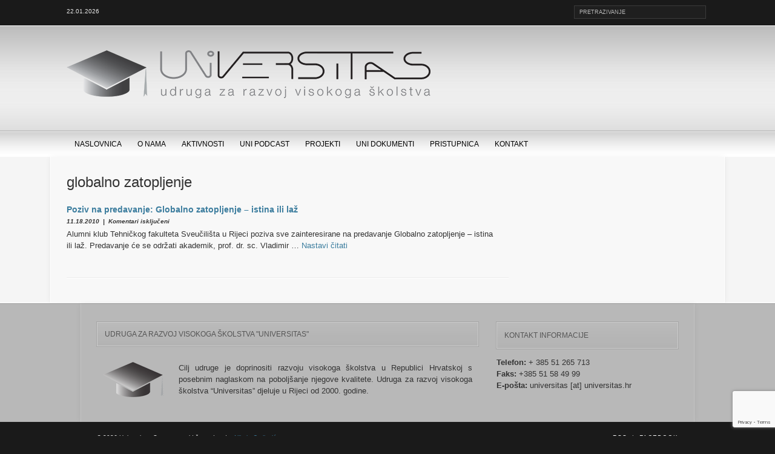

--- FILE ---
content_type: text/html; charset=utf-8
request_url: https://www.google.com/recaptcha/api2/anchor?ar=1&k=6LceVYsUAAAAAKfuu8V4Lxd0v54YxEoXkr38rzgZ&co=aHR0cHM6Ly93d3cudW5pdmVyc2l0YXMuaHI6NDQz&hl=en&v=PoyoqOPhxBO7pBk68S4YbpHZ&size=invisible&anchor-ms=20000&execute-ms=30000&cb=d7b64ko1qjhc
body_size: 48785
content:
<!DOCTYPE HTML><html dir="ltr" lang="en"><head><meta http-equiv="Content-Type" content="text/html; charset=UTF-8">
<meta http-equiv="X-UA-Compatible" content="IE=edge">
<title>reCAPTCHA</title>
<style type="text/css">
/* cyrillic-ext */
@font-face {
  font-family: 'Roboto';
  font-style: normal;
  font-weight: 400;
  font-stretch: 100%;
  src: url(//fonts.gstatic.com/s/roboto/v48/KFO7CnqEu92Fr1ME7kSn66aGLdTylUAMa3GUBHMdazTgWw.woff2) format('woff2');
  unicode-range: U+0460-052F, U+1C80-1C8A, U+20B4, U+2DE0-2DFF, U+A640-A69F, U+FE2E-FE2F;
}
/* cyrillic */
@font-face {
  font-family: 'Roboto';
  font-style: normal;
  font-weight: 400;
  font-stretch: 100%;
  src: url(//fonts.gstatic.com/s/roboto/v48/KFO7CnqEu92Fr1ME7kSn66aGLdTylUAMa3iUBHMdazTgWw.woff2) format('woff2');
  unicode-range: U+0301, U+0400-045F, U+0490-0491, U+04B0-04B1, U+2116;
}
/* greek-ext */
@font-face {
  font-family: 'Roboto';
  font-style: normal;
  font-weight: 400;
  font-stretch: 100%;
  src: url(//fonts.gstatic.com/s/roboto/v48/KFO7CnqEu92Fr1ME7kSn66aGLdTylUAMa3CUBHMdazTgWw.woff2) format('woff2');
  unicode-range: U+1F00-1FFF;
}
/* greek */
@font-face {
  font-family: 'Roboto';
  font-style: normal;
  font-weight: 400;
  font-stretch: 100%;
  src: url(//fonts.gstatic.com/s/roboto/v48/KFO7CnqEu92Fr1ME7kSn66aGLdTylUAMa3-UBHMdazTgWw.woff2) format('woff2');
  unicode-range: U+0370-0377, U+037A-037F, U+0384-038A, U+038C, U+038E-03A1, U+03A3-03FF;
}
/* math */
@font-face {
  font-family: 'Roboto';
  font-style: normal;
  font-weight: 400;
  font-stretch: 100%;
  src: url(//fonts.gstatic.com/s/roboto/v48/KFO7CnqEu92Fr1ME7kSn66aGLdTylUAMawCUBHMdazTgWw.woff2) format('woff2');
  unicode-range: U+0302-0303, U+0305, U+0307-0308, U+0310, U+0312, U+0315, U+031A, U+0326-0327, U+032C, U+032F-0330, U+0332-0333, U+0338, U+033A, U+0346, U+034D, U+0391-03A1, U+03A3-03A9, U+03B1-03C9, U+03D1, U+03D5-03D6, U+03F0-03F1, U+03F4-03F5, U+2016-2017, U+2034-2038, U+203C, U+2040, U+2043, U+2047, U+2050, U+2057, U+205F, U+2070-2071, U+2074-208E, U+2090-209C, U+20D0-20DC, U+20E1, U+20E5-20EF, U+2100-2112, U+2114-2115, U+2117-2121, U+2123-214F, U+2190, U+2192, U+2194-21AE, U+21B0-21E5, U+21F1-21F2, U+21F4-2211, U+2213-2214, U+2216-22FF, U+2308-230B, U+2310, U+2319, U+231C-2321, U+2336-237A, U+237C, U+2395, U+239B-23B7, U+23D0, U+23DC-23E1, U+2474-2475, U+25AF, U+25B3, U+25B7, U+25BD, U+25C1, U+25CA, U+25CC, U+25FB, U+266D-266F, U+27C0-27FF, U+2900-2AFF, U+2B0E-2B11, U+2B30-2B4C, U+2BFE, U+3030, U+FF5B, U+FF5D, U+1D400-1D7FF, U+1EE00-1EEFF;
}
/* symbols */
@font-face {
  font-family: 'Roboto';
  font-style: normal;
  font-weight: 400;
  font-stretch: 100%;
  src: url(//fonts.gstatic.com/s/roboto/v48/KFO7CnqEu92Fr1ME7kSn66aGLdTylUAMaxKUBHMdazTgWw.woff2) format('woff2');
  unicode-range: U+0001-000C, U+000E-001F, U+007F-009F, U+20DD-20E0, U+20E2-20E4, U+2150-218F, U+2190, U+2192, U+2194-2199, U+21AF, U+21E6-21F0, U+21F3, U+2218-2219, U+2299, U+22C4-22C6, U+2300-243F, U+2440-244A, U+2460-24FF, U+25A0-27BF, U+2800-28FF, U+2921-2922, U+2981, U+29BF, U+29EB, U+2B00-2BFF, U+4DC0-4DFF, U+FFF9-FFFB, U+10140-1018E, U+10190-1019C, U+101A0, U+101D0-101FD, U+102E0-102FB, U+10E60-10E7E, U+1D2C0-1D2D3, U+1D2E0-1D37F, U+1F000-1F0FF, U+1F100-1F1AD, U+1F1E6-1F1FF, U+1F30D-1F30F, U+1F315, U+1F31C, U+1F31E, U+1F320-1F32C, U+1F336, U+1F378, U+1F37D, U+1F382, U+1F393-1F39F, U+1F3A7-1F3A8, U+1F3AC-1F3AF, U+1F3C2, U+1F3C4-1F3C6, U+1F3CA-1F3CE, U+1F3D4-1F3E0, U+1F3ED, U+1F3F1-1F3F3, U+1F3F5-1F3F7, U+1F408, U+1F415, U+1F41F, U+1F426, U+1F43F, U+1F441-1F442, U+1F444, U+1F446-1F449, U+1F44C-1F44E, U+1F453, U+1F46A, U+1F47D, U+1F4A3, U+1F4B0, U+1F4B3, U+1F4B9, U+1F4BB, U+1F4BF, U+1F4C8-1F4CB, U+1F4D6, U+1F4DA, U+1F4DF, U+1F4E3-1F4E6, U+1F4EA-1F4ED, U+1F4F7, U+1F4F9-1F4FB, U+1F4FD-1F4FE, U+1F503, U+1F507-1F50B, U+1F50D, U+1F512-1F513, U+1F53E-1F54A, U+1F54F-1F5FA, U+1F610, U+1F650-1F67F, U+1F687, U+1F68D, U+1F691, U+1F694, U+1F698, U+1F6AD, U+1F6B2, U+1F6B9-1F6BA, U+1F6BC, U+1F6C6-1F6CF, U+1F6D3-1F6D7, U+1F6E0-1F6EA, U+1F6F0-1F6F3, U+1F6F7-1F6FC, U+1F700-1F7FF, U+1F800-1F80B, U+1F810-1F847, U+1F850-1F859, U+1F860-1F887, U+1F890-1F8AD, U+1F8B0-1F8BB, U+1F8C0-1F8C1, U+1F900-1F90B, U+1F93B, U+1F946, U+1F984, U+1F996, U+1F9E9, U+1FA00-1FA6F, U+1FA70-1FA7C, U+1FA80-1FA89, U+1FA8F-1FAC6, U+1FACE-1FADC, U+1FADF-1FAE9, U+1FAF0-1FAF8, U+1FB00-1FBFF;
}
/* vietnamese */
@font-face {
  font-family: 'Roboto';
  font-style: normal;
  font-weight: 400;
  font-stretch: 100%;
  src: url(//fonts.gstatic.com/s/roboto/v48/KFO7CnqEu92Fr1ME7kSn66aGLdTylUAMa3OUBHMdazTgWw.woff2) format('woff2');
  unicode-range: U+0102-0103, U+0110-0111, U+0128-0129, U+0168-0169, U+01A0-01A1, U+01AF-01B0, U+0300-0301, U+0303-0304, U+0308-0309, U+0323, U+0329, U+1EA0-1EF9, U+20AB;
}
/* latin-ext */
@font-face {
  font-family: 'Roboto';
  font-style: normal;
  font-weight: 400;
  font-stretch: 100%;
  src: url(//fonts.gstatic.com/s/roboto/v48/KFO7CnqEu92Fr1ME7kSn66aGLdTylUAMa3KUBHMdazTgWw.woff2) format('woff2');
  unicode-range: U+0100-02BA, U+02BD-02C5, U+02C7-02CC, U+02CE-02D7, U+02DD-02FF, U+0304, U+0308, U+0329, U+1D00-1DBF, U+1E00-1E9F, U+1EF2-1EFF, U+2020, U+20A0-20AB, U+20AD-20C0, U+2113, U+2C60-2C7F, U+A720-A7FF;
}
/* latin */
@font-face {
  font-family: 'Roboto';
  font-style: normal;
  font-weight: 400;
  font-stretch: 100%;
  src: url(//fonts.gstatic.com/s/roboto/v48/KFO7CnqEu92Fr1ME7kSn66aGLdTylUAMa3yUBHMdazQ.woff2) format('woff2');
  unicode-range: U+0000-00FF, U+0131, U+0152-0153, U+02BB-02BC, U+02C6, U+02DA, U+02DC, U+0304, U+0308, U+0329, U+2000-206F, U+20AC, U+2122, U+2191, U+2193, U+2212, U+2215, U+FEFF, U+FFFD;
}
/* cyrillic-ext */
@font-face {
  font-family: 'Roboto';
  font-style: normal;
  font-weight: 500;
  font-stretch: 100%;
  src: url(//fonts.gstatic.com/s/roboto/v48/KFO7CnqEu92Fr1ME7kSn66aGLdTylUAMa3GUBHMdazTgWw.woff2) format('woff2');
  unicode-range: U+0460-052F, U+1C80-1C8A, U+20B4, U+2DE0-2DFF, U+A640-A69F, U+FE2E-FE2F;
}
/* cyrillic */
@font-face {
  font-family: 'Roboto';
  font-style: normal;
  font-weight: 500;
  font-stretch: 100%;
  src: url(//fonts.gstatic.com/s/roboto/v48/KFO7CnqEu92Fr1ME7kSn66aGLdTylUAMa3iUBHMdazTgWw.woff2) format('woff2');
  unicode-range: U+0301, U+0400-045F, U+0490-0491, U+04B0-04B1, U+2116;
}
/* greek-ext */
@font-face {
  font-family: 'Roboto';
  font-style: normal;
  font-weight: 500;
  font-stretch: 100%;
  src: url(//fonts.gstatic.com/s/roboto/v48/KFO7CnqEu92Fr1ME7kSn66aGLdTylUAMa3CUBHMdazTgWw.woff2) format('woff2');
  unicode-range: U+1F00-1FFF;
}
/* greek */
@font-face {
  font-family: 'Roboto';
  font-style: normal;
  font-weight: 500;
  font-stretch: 100%;
  src: url(//fonts.gstatic.com/s/roboto/v48/KFO7CnqEu92Fr1ME7kSn66aGLdTylUAMa3-UBHMdazTgWw.woff2) format('woff2');
  unicode-range: U+0370-0377, U+037A-037F, U+0384-038A, U+038C, U+038E-03A1, U+03A3-03FF;
}
/* math */
@font-face {
  font-family: 'Roboto';
  font-style: normal;
  font-weight: 500;
  font-stretch: 100%;
  src: url(//fonts.gstatic.com/s/roboto/v48/KFO7CnqEu92Fr1ME7kSn66aGLdTylUAMawCUBHMdazTgWw.woff2) format('woff2');
  unicode-range: U+0302-0303, U+0305, U+0307-0308, U+0310, U+0312, U+0315, U+031A, U+0326-0327, U+032C, U+032F-0330, U+0332-0333, U+0338, U+033A, U+0346, U+034D, U+0391-03A1, U+03A3-03A9, U+03B1-03C9, U+03D1, U+03D5-03D6, U+03F0-03F1, U+03F4-03F5, U+2016-2017, U+2034-2038, U+203C, U+2040, U+2043, U+2047, U+2050, U+2057, U+205F, U+2070-2071, U+2074-208E, U+2090-209C, U+20D0-20DC, U+20E1, U+20E5-20EF, U+2100-2112, U+2114-2115, U+2117-2121, U+2123-214F, U+2190, U+2192, U+2194-21AE, U+21B0-21E5, U+21F1-21F2, U+21F4-2211, U+2213-2214, U+2216-22FF, U+2308-230B, U+2310, U+2319, U+231C-2321, U+2336-237A, U+237C, U+2395, U+239B-23B7, U+23D0, U+23DC-23E1, U+2474-2475, U+25AF, U+25B3, U+25B7, U+25BD, U+25C1, U+25CA, U+25CC, U+25FB, U+266D-266F, U+27C0-27FF, U+2900-2AFF, U+2B0E-2B11, U+2B30-2B4C, U+2BFE, U+3030, U+FF5B, U+FF5D, U+1D400-1D7FF, U+1EE00-1EEFF;
}
/* symbols */
@font-face {
  font-family: 'Roboto';
  font-style: normal;
  font-weight: 500;
  font-stretch: 100%;
  src: url(//fonts.gstatic.com/s/roboto/v48/KFO7CnqEu92Fr1ME7kSn66aGLdTylUAMaxKUBHMdazTgWw.woff2) format('woff2');
  unicode-range: U+0001-000C, U+000E-001F, U+007F-009F, U+20DD-20E0, U+20E2-20E4, U+2150-218F, U+2190, U+2192, U+2194-2199, U+21AF, U+21E6-21F0, U+21F3, U+2218-2219, U+2299, U+22C4-22C6, U+2300-243F, U+2440-244A, U+2460-24FF, U+25A0-27BF, U+2800-28FF, U+2921-2922, U+2981, U+29BF, U+29EB, U+2B00-2BFF, U+4DC0-4DFF, U+FFF9-FFFB, U+10140-1018E, U+10190-1019C, U+101A0, U+101D0-101FD, U+102E0-102FB, U+10E60-10E7E, U+1D2C0-1D2D3, U+1D2E0-1D37F, U+1F000-1F0FF, U+1F100-1F1AD, U+1F1E6-1F1FF, U+1F30D-1F30F, U+1F315, U+1F31C, U+1F31E, U+1F320-1F32C, U+1F336, U+1F378, U+1F37D, U+1F382, U+1F393-1F39F, U+1F3A7-1F3A8, U+1F3AC-1F3AF, U+1F3C2, U+1F3C4-1F3C6, U+1F3CA-1F3CE, U+1F3D4-1F3E0, U+1F3ED, U+1F3F1-1F3F3, U+1F3F5-1F3F7, U+1F408, U+1F415, U+1F41F, U+1F426, U+1F43F, U+1F441-1F442, U+1F444, U+1F446-1F449, U+1F44C-1F44E, U+1F453, U+1F46A, U+1F47D, U+1F4A3, U+1F4B0, U+1F4B3, U+1F4B9, U+1F4BB, U+1F4BF, U+1F4C8-1F4CB, U+1F4D6, U+1F4DA, U+1F4DF, U+1F4E3-1F4E6, U+1F4EA-1F4ED, U+1F4F7, U+1F4F9-1F4FB, U+1F4FD-1F4FE, U+1F503, U+1F507-1F50B, U+1F50D, U+1F512-1F513, U+1F53E-1F54A, U+1F54F-1F5FA, U+1F610, U+1F650-1F67F, U+1F687, U+1F68D, U+1F691, U+1F694, U+1F698, U+1F6AD, U+1F6B2, U+1F6B9-1F6BA, U+1F6BC, U+1F6C6-1F6CF, U+1F6D3-1F6D7, U+1F6E0-1F6EA, U+1F6F0-1F6F3, U+1F6F7-1F6FC, U+1F700-1F7FF, U+1F800-1F80B, U+1F810-1F847, U+1F850-1F859, U+1F860-1F887, U+1F890-1F8AD, U+1F8B0-1F8BB, U+1F8C0-1F8C1, U+1F900-1F90B, U+1F93B, U+1F946, U+1F984, U+1F996, U+1F9E9, U+1FA00-1FA6F, U+1FA70-1FA7C, U+1FA80-1FA89, U+1FA8F-1FAC6, U+1FACE-1FADC, U+1FADF-1FAE9, U+1FAF0-1FAF8, U+1FB00-1FBFF;
}
/* vietnamese */
@font-face {
  font-family: 'Roboto';
  font-style: normal;
  font-weight: 500;
  font-stretch: 100%;
  src: url(//fonts.gstatic.com/s/roboto/v48/KFO7CnqEu92Fr1ME7kSn66aGLdTylUAMa3OUBHMdazTgWw.woff2) format('woff2');
  unicode-range: U+0102-0103, U+0110-0111, U+0128-0129, U+0168-0169, U+01A0-01A1, U+01AF-01B0, U+0300-0301, U+0303-0304, U+0308-0309, U+0323, U+0329, U+1EA0-1EF9, U+20AB;
}
/* latin-ext */
@font-face {
  font-family: 'Roboto';
  font-style: normal;
  font-weight: 500;
  font-stretch: 100%;
  src: url(//fonts.gstatic.com/s/roboto/v48/KFO7CnqEu92Fr1ME7kSn66aGLdTylUAMa3KUBHMdazTgWw.woff2) format('woff2');
  unicode-range: U+0100-02BA, U+02BD-02C5, U+02C7-02CC, U+02CE-02D7, U+02DD-02FF, U+0304, U+0308, U+0329, U+1D00-1DBF, U+1E00-1E9F, U+1EF2-1EFF, U+2020, U+20A0-20AB, U+20AD-20C0, U+2113, U+2C60-2C7F, U+A720-A7FF;
}
/* latin */
@font-face {
  font-family: 'Roboto';
  font-style: normal;
  font-weight: 500;
  font-stretch: 100%;
  src: url(//fonts.gstatic.com/s/roboto/v48/KFO7CnqEu92Fr1ME7kSn66aGLdTylUAMa3yUBHMdazQ.woff2) format('woff2');
  unicode-range: U+0000-00FF, U+0131, U+0152-0153, U+02BB-02BC, U+02C6, U+02DA, U+02DC, U+0304, U+0308, U+0329, U+2000-206F, U+20AC, U+2122, U+2191, U+2193, U+2212, U+2215, U+FEFF, U+FFFD;
}
/* cyrillic-ext */
@font-face {
  font-family: 'Roboto';
  font-style: normal;
  font-weight: 900;
  font-stretch: 100%;
  src: url(//fonts.gstatic.com/s/roboto/v48/KFO7CnqEu92Fr1ME7kSn66aGLdTylUAMa3GUBHMdazTgWw.woff2) format('woff2');
  unicode-range: U+0460-052F, U+1C80-1C8A, U+20B4, U+2DE0-2DFF, U+A640-A69F, U+FE2E-FE2F;
}
/* cyrillic */
@font-face {
  font-family: 'Roboto';
  font-style: normal;
  font-weight: 900;
  font-stretch: 100%;
  src: url(//fonts.gstatic.com/s/roboto/v48/KFO7CnqEu92Fr1ME7kSn66aGLdTylUAMa3iUBHMdazTgWw.woff2) format('woff2');
  unicode-range: U+0301, U+0400-045F, U+0490-0491, U+04B0-04B1, U+2116;
}
/* greek-ext */
@font-face {
  font-family: 'Roboto';
  font-style: normal;
  font-weight: 900;
  font-stretch: 100%;
  src: url(//fonts.gstatic.com/s/roboto/v48/KFO7CnqEu92Fr1ME7kSn66aGLdTylUAMa3CUBHMdazTgWw.woff2) format('woff2');
  unicode-range: U+1F00-1FFF;
}
/* greek */
@font-face {
  font-family: 'Roboto';
  font-style: normal;
  font-weight: 900;
  font-stretch: 100%;
  src: url(//fonts.gstatic.com/s/roboto/v48/KFO7CnqEu92Fr1ME7kSn66aGLdTylUAMa3-UBHMdazTgWw.woff2) format('woff2');
  unicode-range: U+0370-0377, U+037A-037F, U+0384-038A, U+038C, U+038E-03A1, U+03A3-03FF;
}
/* math */
@font-face {
  font-family: 'Roboto';
  font-style: normal;
  font-weight: 900;
  font-stretch: 100%;
  src: url(//fonts.gstatic.com/s/roboto/v48/KFO7CnqEu92Fr1ME7kSn66aGLdTylUAMawCUBHMdazTgWw.woff2) format('woff2');
  unicode-range: U+0302-0303, U+0305, U+0307-0308, U+0310, U+0312, U+0315, U+031A, U+0326-0327, U+032C, U+032F-0330, U+0332-0333, U+0338, U+033A, U+0346, U+034D, U+0391-03A1, U+03A3-03A9, U+03B1-03C9, U+03D1, U+03D5-03D6, U+03F0-03F1, U+03F4-03F5, U+2016-2017, U+2034-2038, U+203C, U+2040, U+2043, U+2047, U+2050, U+2057, U+205F, U+2070-2071, U+2074-208E, U+2090-209C, U+20D0-20DC, U+20E1, U+20E5-20EF, U+2100-2112, U+2114-2115, U+2117-2121, U+2123-214F, U+2190, U+2192, U+2194-21AE, U+21B0-21E5, U+21F1-21F2, U+21F4-2211, U+2213-2214, U+2216-22FF, U+2308-230B, U+2310, U+2319, U+231C-2321, U+2336-237A, U+237C, U+2395, U+239B-23B7, U+23D0, U+23DC-23E1, U+2474-2475, U+25AF, U+25B3, U+25B7, U+25BD, U+25C1, U+25CA, U+25CC, U+25FB, U+266D-266F, U+27C0-27FF, U+2900-2AFF, U+2B0E-2B11, U+2B30-2B4C, U+2BFE, U+3030, U+FF5B, U+FF5D, U+1D400-1D7FF, U+1EE00-1EEFF;
}
/* symbols */
@font-face {
  font-family: 'Roboto';
  font-style: normal;
  font-weight: 900;
  font-stretch: 100%;
  src: url(//fonts.gstatic.com/s/roboto/v48/KFO7CnqEu92Fr1ME7kSn66aGLdTylUAMaxKUBHMdazTgWw.woff2) format('woff2');
  unicode-range: U+0001-000C, U+000E-001F, U+007F-009F, U+20DD-20E0, U+20E2-20E4, U+2150-218F, U+2190, U+2192, U+2194-2199, U+21AF, U+21E6-21F0, U+21F3, U+2218-2219, U+2299, U+22C4-22C6, U+2300-243F, U+2440-244A, U+2460-24FF, U+25A0-27BF, U+2800-28FF, U+2921-2922, U+2981, U+29BF, U+29EB, U+2B00-2BFF, U+4DC0-4DFF, U+FFF9-FFFB, U+10140-1018E, U+10190-1019C, U+101A0, U+101D0-101FD, U+102E0-102FB, U+10E60-10E7E, U+1D2C0-1D2D3, U+1D2E0-1D37F, U+1F000-1F0FF, U+1F100-1F1AD, U+1F1E6-1F1FF, U+1F30D-1F30F, U+1F315, U+1F31C, U+1F31E, U+1F320-1F32C, U+1F336, U+1F378, U+1F37D, U+1F382, U+1F393-1F39F, U+1F3A7-1F3A8, U+1F3AC-1F3AF, U+1F3C2, U+1F3C4-1F3C6, U+1F3CA-1F3CE, U+1F3D4-1F3E0, U+1F3ED, U+1F3F1-1F3F3, U+1F3F5-1F3F7, U+1F408, U+1F415, U+1F41F, U+1F426, U+1F43F, U+1F441-1F442, U+1F444, U+1F446-1F449, U+1F44C-1F44E, U+1F453, U+1F46A, U+1F47D, U+1F4A3, U+1F4B0, U+1F4B3, U+1F4B9, U+1F4BB, U+1F4BF, U+1F4C8-1F4CB, U+1F4D6, U+1F4DA, U+1F4DF, U+1F4E3-1F4E6, U+1F4EA-1F4ED, U+1F4F7, U+1F4F9-1F4FB, U+1F4FD-1F4FE, U+1F503, U+1F507-1F50B, U+1F50D, U+1F512-1F513, U+1F53E-1F54A, U+1F54F-1F5FA, U+1F610, U+1F650-1F67F, U+1F687, U+1F68D, U+1F691, U+1F694, U+1F698, U+1F6AD, U+1F6B2, U+1F6B9-1F6BA, U+1F6BC, U+1F6C6-1F6CF, U+1F6D3-1F6D7, U+1F6E0-1F6EA, U+1F6F0-1F6F3, U+1F6F7-1F6FC, U+1F700-1F7FF, U+1F800-1F80B, U+1F810-1F847, U+1F850-1F859, U+1F860-1F887, U+1F890-1F8AD, U+1F8B0-1F8BB, U+1F8C0-1F8C1, U+1F900-1F90B, U+1F93B, U+1F946, U+1F984, U+1F996, U+1F9E9, U+1FA00-1FA6F, U+1FA70-1FA7C, U+1FA80-1FA89, U+1FA8F-1FAC6, U+1FACE-1FADC, U+1FADF-1FAE9, U+1FAF0-1FAF8, U+1FB00-1FBFF;
}
/* vietnamese */
@font-face {
  font-family: 'Roboto';
  font-style: normal;
  font-weight: 900;
  font-stretch: 100%;
  src: url(//fonts.gstatic.com/s/roboto/v48/KFO7CnqEu92Fr1ME7kSn66aGLdTylUAMa3OUBHMdazTgWw.woff2) format('woff2');
  unicode-range: U+0102-0103, U+0110-0111, U+0128-0129, U+0168-0169, U+01A0-01A1, U+01AF-01B0, U+0300-0301, U+0303-0304, U+0308-0309, U+0323, U+0329, U+1EA0-1EF9, U+20AB;
}
/* latin-ext */
@font-face {
  font-family: 'Roboto';
  font-style: normal;
  font-weight: 900;
  font-stretch: 100%;
  src: url(//fonts.gstatic.com/s/roboto/v48/KFO7CnqEu92Fr1ME7kSn66aGLdTylUAMa3KUBHMdazTgWw.woff2) format('woff2');
  unicode-range: U+0100-02BA, U+02BD-02C5, U+02C7-02CC, U+02CE-02D7, U+02DD-02FF, U+0304, U+0308, U+0329, U+1D00-1DBF, U+1E00-1E9F, U+1EF2-1EFF, U+2020, U+20A0-20AB, U+20AD-20C0, U+2113, U+2C60-2C7F, U+A720-A7FF;
}
/* latin */
@font-face {
  font-family: 'Roboto';
  font-style: normal;
  font-weight: 900;
  font-stretch: 100%;
  src: url(//fonts.gstatic.com/s/roboto/v48/KFO7CnqEu92Fr1ME7kSn66aGLdTylUAMa3yUBHMdazQ.woff2) format('woff2');
  unicode-range: U+0000-00FF, U+0131, U+0152-0153, U+02BB-02BC, U+02C6, U+02DA, U+02DC, U+0304, U+0308, U+0329, U+2000-206F, U+20AC, U+2122, U+2191, U+2193, U+2212, U+2215, U+FEFF, U+FFFD;
}

</style>
<link rel="stylesheet" type="text/css" href="https://www.gstatic.com/recaptcha/releases/PoyoqOPhxBO7pBk68S4YbpHZ/styles__ltr.css">
<script nonce="tGVaxDG1BULZfoEVZrtUOg" type="text/javascript">window['__recaptcha_api'] = 'https://www.google.com/recaptcha/api2/';</script>
<script type="text/javascript" src="https://www.gstatic.com/recaptcha/releases/PoyoqOPhxBO7pBk68S4YbpHZ/recaptcha__en.js" nonce="tGVaxDG1BULZfoEVZrtUOg">
      
    </script></head>
<body><div id="rc-anchor-alert" class="rc-anchor-alert"></div>
<input type="hidden" id="recaptcha-token" value="[base64]">
<script type="text/javascript" nonce="tGVaxDG1BULZfoEVZrtUOg">
      recaptcha.anchor.Main.init("[\x22ainput\x22,[\x22bgdata\x22,\x22\x22,\[base64]/[base64]/[base64]/[base64]/[base64]/UltsKytdPUU6KEU8MjA0OD9SW2wrK109RT4+NnwxOTI6KChFJjY0NTEyKT09NTUyOTYmJk0rMTxjLmxlbmd0aCYmKGMuY2hhckNvZGVBdChNKzEpJjY0NTEyKT09NTYzMjA/[base64]/[base64]/[base64]/[base64]/[base64]/[base64]/[base64]\x22,\[base64]\\u003d\x22,\x22Fl06wrtpw4MmDcOBwop+w6XDsTldYVHCnsK7w5UqwrsaKjogw5HDosKfLMKjWgrCqMOFw5jCiMKsw7vDiMK/[base64]/Dg8KawrNSbiPCpGx3wqc5B8OGwovCt0pjC1bCl8KmM8OMOBQhw7PCiU/[base64]/[base64]/DncKfFAjCoArCqsOZMELDksOUw6nCqmduPsO4dDXDlsKCYcOpZMK8w50kwoF+woLCu8KhworChMKuwposwqnCl8Opwr/[base64]/DlyrDtgrCq8OjwpwqPy3DhEnDqMKlXMO+w4M+w48mw6TCrsO5woRzUAPCnQ9KTxkcwofDqMKTFsOZwpzCrT5ZwogZAzfDrsOCQMOqPcKCesKDw4PCmHFbw4HCtsKqwr5wwpzCuUnDmMKIcMO2w65lwqjCmxrCoVpbfCrCgsKHw7xOUE/ChE/DlcKpR1fDqiocLy7DvgfDi8ORw5IBQi1LKMO3w5nCs0xcwrLChMOAw44EwrNLw7UUwrg0DsKZwrvCqsOzw7MnGwpzX8K2THjCg8KJDMKtw7c4w6QTw61yR0oqwofChcOUw7HDpW4ww5RcwqYiw4wGwqjCn3/CigvDtcKlYjLCqsOlVkvCn8KQLGXDjcOERm53VllMwprDuT84wowLw4dmw6gzw61sb3DDjmo2OMOrw5zChMOTSsKmVD/DkmZtw58mwr7Ds8OdRX53wonDrcKzOUPDscKqw5HCknLDlcK7wrQgDMK+wpttRiTDmcK5wr/[base64]/CpF02w73DtH3DmBk2HiFzwrYFYsKww5nDrVrDscKEwrTDkS4oF8OaB8KbG3TDnR/[base64]/[base64]/R8OfKjHCr8KSLcK4RnbDvn/DmsO/UTUlw5wFwqnCtyHCrgbCrRnCv8OtwqLCg8KyB8OHw5JuB8OXw4w9wopEZsOHKgXCmSogwobDjcK+w6PDnXTCq27CvC9cLsOibsKMGS3DpMOnw7dHw4kKYGHCvg7Cs8KMwrbChsK5worDicK1wovCq1/[base64]/VMO0N8OlwqFGwpLCqcOvMcKOSQLDpMKPw7TCosKtwq0eDMKEw47DuwtbRcKMwrEjcEJhWcOjwrlxOxE5wpcHwpBPwpPDusKlw6Fnw7Jxw7rChyJLdsKfw7/Ct8Khw5/DkhfCucK8alJjw5RiEcK8w7EMJnvCgRDCoxIdwpPDhwrDhVfCpcKOSsO6wpV/worDkEzDoXLCuMO+LAzCu8O2VcK0wpnCm3xjOS3CnMO8S2XCiUpPw4zDu8Osc2DDqMOGwoFDwrsJI8KzF8KpeW3Cp3HCiQgAw5VBPU7Cn8KKw4vCj8OpwqbDm8OWw4Atwqp1woHCvMKQwozCgMOswoY3w5rChibCmmt4worDmcKsw7XCmcOUwo/DnsKrGm3CicOpVG8VbMKAK8K9RynCtMKRw49tw7rCl8OjwqHDnDZPaMKAQMKPwqLCq8O+Ox/CpkBFw5XDm8OhwrHDq8KLw5Q7w7dXw6fDmMO2w4HCksOZLsK4HQ7DlcKqVMKKWUXDl8KNKHXCvMO+b2DCsMKqTMOmR8KLwrACw6lQwpd1wrPDhxXCksOSSsKcw7zDvgXDrAo6ISfCnHMzLl/DijvCmkjDlTnDmMKswrR2w77CqcKHwp8ow594eWQ2w5UJGMOoN8K1JcKmw5InwrAUw6DDikvDqsKsfsO6w77CvcKAwr9nRGXCnD/CocOSwqfDvyY9RSRdw5EuDcKTw4p0UsOlwqxRwoJXFcO7ChJfwonDrcKyFsORw5ZoXBrCiiDCiETCuGoLdh/CrWnDh8O6bFQkw799wpnCo0VsSxsQTMKcM37CnsOeQcO6woxOacK8wokPw67DnMO2w68vw7k/w65EX8K0w688LH/DiA0Hwowaw5PCt8OENztkU8OXPy7Dj37CvQB7TxsXwpt1wqbCgAfDhAzDi1RvwqvDqm3DkUpjwo8twr/CpTLDjsKUw6A4TmoDMcKQw7vCksOQw6TDrsOlwoDCnkMJc8O4w4pSw5XDtcKKFRZew7zDjRMGW8KywqHCicOsEsKkwqUsK8OLLMOzanNWw6ItKsOJw7DDviLCj8OIEhoOcRABw5fCv0FXworDkxtYesKYwrUjU8KQw4nDm1/DtMOewrDCqFFcNWzDj8KTMFPDoTBAOxvDpcO/[base64]/CpE3CoMKAcnzDk8O2wp4VOSbCgMO9M8O5K8OAw7zCr8KNSznCi2zCsMKlw60Fwos0w51+RVt7LRlywrnCnR/DqVljTTBVw5kjYxYOHsOlZFxUw6kZISAZwqMkdcKAa8OefyPDqGLDlcKSw5PDiknCp8OrGBUpQj3CkMK5w5XDt8KoWsKWBcO5w4bCkm3DosK0A2fCpsKPRcORwrzDmcKXbATCmG/[base64]/DlcKiVcOJwpHCmXBAenUkcivCpMOpw4dTKsOcLTFSw4rDk2TDpFTDn30dZcK7w7gCQsKQw58uw7HDisOsNETDh8KdYnnClj/CjsOMJ8KfwpHCk3Qww5XCmsKow4nDtMKOwpPCvEQFI8O2D1ZVw5TDq8Kywq7DncKVwqHDiMK5w4ZwwoBnFsKpw4TCjTUzdEo8w7cgecK1wqTCrMKgwql6wpfCtcKTdsOCwqbDsMOtb0bCnMKkwq8Xw7gNw6BJVHA+wqlMIVMeJcKia1/DvQd7BH8pw5XDgMODUMOuW8ONwr4dw6t5wqjCk8Olwq7CkMKSCFPDqlzCqXNHVDHCu8OPwpkSZB5ew5vCpXN/[base64]/DszHCqwbCksKDMA5iR0hLwrgFwo1yfcKHw5U6ZSfCicKnw6/ChMKkQ8Ojd8KKw5fCncKXwqHDrRTDicOxw5fDlMK2DW83wpLCsMOFwqHDnyxew5zDtcKgw7PCrwglw6U5AsKnVj3CocKJw74jWMOjeVnDpGknD2pMTcKpw7RCHQ3Dqk7Csy1sMnlmT3DDoMOKwobCmV/Dlj8gRQ5kwq4IEW0/wo/DjMKPwoFkwqtmw7jDssKewq8Aw68qwqHDqzvClzjCjMKkwq7DvDHCvE/DssO3wpslwq1Xwr9ia8KWwp/[base64]/DoCEkw7R3wrlVDcKgwpHCrBHDm8KkP8OCHiVDNMK+AhLCgMOgHj5PB8KZK8Kkwolrw4zCoS56QcOCwoMzM3vDn8Kew6/CnsKcwp59w6LCsUo0Y8KVw79oLTzDpcOdHcKmwrzDtMOrQ8OKa8ODwrRLVUlrwpfDtCMxSsO/wpfDriIZTsKvwrN0wpYfAS0yw69yJCAxwqtlw4Ifbh1LwrLDhsOqwoM6wpt3SifDl8OafinDrMKNIMO/wrDDg3Ita8KkwqFvw58Iw5ZEwrkYNmnDmzXCj8KfO8Obw44+a8K1wojCrMOSwqw3woIvSHo6wrjDpcK8LG1aCiPCrMO+w6gVw4g2fFUgwq/Dm8KYwqbCjB/[base64]/DscKuwrHCocO2LcKtw67DgsKOw7VGw6rCvcOSw6MzwqbCn8Oww6bDpjBsw4PClSfDpMKgPFzCsCjDiTzCoz1KJcKAJ1nDn0tqw59Ew6pRwqzDokQ9woNUwqvDq8KBw6FqwoXDjcKZOjVWBcO5dcKBNsK0wpXCk3bDpC/[base64]/[base64]/CvgMPAWdsFsOfwoJAQGJwEQlnw4t4wrI2ClhIAsKOw6d1wr52Y1llLHwaMBbCkcOzLDsvwp7CrsOrC8KeCHzDrxvCslA6aAPDusKsesKdXsOywojDv2fDjDJSw5jDjyvCk8Kjwoc7TMOEw59dwr4rwpHDgcOrw4/[base64]/DmBByYB5oZCoPIz/DhMO1w7TCosOvTApiDQfCosKzCEt7w6h2bkJOwqM+VDBLN8KYw6HCqywwd8OuS8OYfMKgw5Zmw67DpiZHw4vDtMKmfsKJGsKeEsOiwpApYRXCtVzCq8OidMOWYgXDvQsAOjp3wrpww7LDmsKfw4h7fcO2wpR7wpnCtA9Owq/DnADDosOPOyNLw6NeMEdFw5DDnX/Cl8KifsKRTg92eMO3wpPCkh3Dh8KmXMKWw67CkFzDpxIIfMKuZkjCpsKzwqAQwrbCv1/Dqm8nw6Fle3fDr8KZUcOVw6HDqBNYeS0hZcK5XcKNLx3CkcKRBMKHw6R/QMKLwrIMZ8OLwqIzWEXDhcOUw5vDqcOPw6s9Fytiwp/Cgn4bSFvCoXJ5wo0qw6DCuFF9wq0rQ31Zw7whwrHDmMK9w7jDmC1swpslFsKXw6IiIcKswrDCicKHS8Kbw7wDeFoWw67Dn8KtWybDhMOow6Jtw6PDkH4uwqhXScKbwrDCt8KDKMKcBhvCnAh9f1bCi8KDKULDnkbDk8O1wrnDj8OTw7MURBbCi3fCongqwqZAacK/[base64]/[base64]/CssKLw63ClHLCpj7DkMKhY8KYccOew6MfworCnitMIHd3w4ttwrNuAGMjZVgjwpEkw4Nswo7Dq3YLWCzCj8KiwrgMw6ggwr/[base64]/Dsg7DocKLFsOQWUTDvsKiw4cwGjRJwqDDpsKpB3/Dh11PwqnDpMKEwpXDkcKoHMKzJV1+YwhFwrA8wr4kw6h/[base64]/w4sUXMKuwqTDiMK6wrfCm08wQsKxBcKWw71vfgfDmcO4wqApOcKqVsOnGEPDp8Klw4xCSxJxS27DmgXDi8O3ZSLDhQVUw4DChBDDqT3DscKzEmDDrk7Ch8OkdxYHwqs0woIFSMKSOkJpw4TCvGXCtMKZLxXCvFTCv3J+wo/DlQ7Cp8O5wp3CrRRqZsKYDsKCw59nRMKyw5YAdcKqwo/CtiF+bC0RLWPDlz5OwqQfZVw/MD8yw48nwpvDihtjBcODcxTDrSvCi0PDg8KRacKlw4Z8BjUuwplIa0MfYMOEeVUywqrCsiZMwohNdMOUAjUkVcKTw6jDjcOHw4zDpcOSbsO1wpMrXsOfw7/[base64]/Du3TCn8KjM8OdCFoEw71GUcOKwosyPcO6GmAQwoXCisKSwp9+wrdrMGHCvVhmwqLCncKDwpDDkMOew7B/EmDDqcKkAi0SwqnDtcOFNxMocsOOwpHChUnDhsOrezc2wo3CvcO6Z8OQfhPCscOZw7DCg8Knwq/[base64]/Dogk3EnfDt1ltwrLCtcK5bMK3wpbCsS/CusKGwofDu8KrP1jCqcOEOFsbw68sIFbCvcOSw4XDicOMOUFRwr8+w7HDrWlVwocSLVvCsw5Mw63DuAzDszHDtcKMQB/[base64]/DqsKLw7EvwpbDq2zCg8KTw53CgyvDhsKWXsO/w4EUfSPChMKDdhRywpBcw4nCs8KKw6DDisO1bcKnwphRZh/DssO/U8K9cMO0a8OWw7/CmTfCqcOBw6nCvAo6NlIPw79lYTLCpsO2JExtGF9Gw4tXw6vCmcOZLDbCvMOVHH3DrMKCw4PCmEPCi8K2csKed8KRwq1FwpYVw4/DrzbCvXLDtMKHw7d6fXB3P8KTwp3DkEbDiMKuKRvDhFFswrPChcOBwrU+wrrCicOOwqDDhjPDlXVnfFjClRcBNMKWTsOzwqQUdcKgE8OjJWwOw5/Ci8KnRz/Cj8K6wr4ATV/[base64]/DusKSPcKYw7xxw4DDhsKPXknCp2PDuAPCicKZwpDDn0ZCfsOIAsOuOsK9wqxYwpzCiTbDgcOkw7IOPMOyPsKbbsOOb8KSw7hNwr1JwoBqd8OIwr3DisODw7lswqzDncOdw41Rwp8ywqY6w4DDrwVQw4w6w6/Dt8KNwrnChzbDr2/CoBHCmT3Dr8ORwqHDtMKzwpNcCSwmH2Y/V1LCpwXDvsOow4PDtcKGTcKPwq9iOn/DgRZwSTzDrWhkcMOrPcKDKR3CqFrDiFPCvHPDhhvDvcOoCWJqw7zDr8OyKjvCqsKIc8Oiwp1gw6bDpMOjwpfCg8O8w67Dg8OcR8K3eHvDssKZbjI1w5zDhwDCqsKfCsK0woBHwpfCt8Ouw4Q+wonCpkwUGsOtw50KEXEDVUM/e2g+cMOOw5hHUyLDpl3CkRMmP0PCkcOmw4trUmlywqEsaGRLBCV8w4Z4w7oEwqoCwrvCoQHDrhLCrDnCqWDCrxdETyoDfSXDpARHNMOOwr3DkzrCm8KJeMOVOcO/w4jCtsKgGMKkwr1+wpDDv3TCocKmVWMpMWNiwrMvDh8bw4kGwrlCI8KFD8Okwpk0FlXClx7DrEfCicOGw41cJz5twrfDhsKTHMODIcKwwq3CksKESk12ci3CvSXCtcKcX8KEZsKKClTCgMKOZsOSD8KoJ8Olw6XDjQfDh3ANaMOOwo/CsQbDjwsQw7TDqcOZw6nDq8KyOGDCicKPwrsgw4bDqsOgw5vDrknDtcKXwrTDgy3Cq8Kzw5zDkHPDmMKSTRPCsMK0wr7Dqn3DvAzDuxklw4VQOMOrXcOhwoHCvR/Ck8OJw7cITcKlwp/CtMKSTzkMwofDlWjCh8KowrluwpQmP8KXBsOyAMO3SyUbwpZVWsKHwqPCqUTCnBRAwrPCrcKoO8Oiwrwhb8K5JWEqwpouwpgoUcOcBsO2VcKbX1RQwr/ChsOBBBQMTlt4NEB6NlvDhlpfFcO7c8KowpTDo8OeO0BUUsO+RwoLXcKuw4jDqAxxwoloWhXChXR+UFnDo8ONw43DgMKZXgLCqFUBJhzCoyXDmcKkPg3CtkVrwovCu8KWw7TCvBHDm0EJw6/CiMOpw7www5HCrMKgecO+IsOcw7fDjsOdSikTLFLCmcOXCsOpw44rD8KtOm/DgMOmGsKIdw/[base64]/Cn3x/w4URw4LDgwhdwoJvwqwQMkXDokd+KGNkw5XDmcOJH8KtKQrCrsOewpY7w7XDmcOBH8O9wrJkw50uPGtNwodfCA3Cmx7CkB7DpSjDggDDm3REw7vCmz7DrcOZw7/[base64]/DlcOlNi7DiyXChsKXLH5dw7ROw6/DscO5w51CESHCocKbA10kSWJnLsOzw6gIwqR4HStbw7QCwo/[base64]/Cg1EwPHI0PsOew5FAIMKDCjDDjcOSwpbDo8OXQ8OtT8KrwpLDrwTDs8OsRWsyw6HDngbDusKKEcO2OMKVw7XDp8KHCsOJw6/Cv8OfMsOCwrzCmsONw5fDpsKoADRWw7jDrDzDl8KCw4NUbcKkw6xWXsO6XMOuOHTDqcOqOMK2LcO6wr4xHsK7wrfCg3thwpUfDD0VBMO3FRjCu18GP8O7R8OAw4bDnTDCpGzDlEs+w5PCnkkzwqHCsA5QJB7Cp8OLw40BwpU0GDjCiWQdwqjCrHQRPX/CncOgw5jDhRdhNsKDw5c7w4PClcKVwqPDkcO+H8KqwpI2JcO2U8KpKsOpI24kwoHCnMK4FsKZRxldIsO/HjvDq8Ouw50tejHDlEvCvzHCp8Kww5/DmC/ChADClcOIwp0Tw7p/wqsfwrPDp8KQwovCoWFTw5ptPXjDj8KJw51tYXBdJHZmUT3DpcKJUiYoBR1VbcOfK8OJPMKXbx3CgsOyNF7DssOLDcKlw6zDghtfLzU9wrYHSsKkwrTChB85CsKeeHPDm8O0wpwGwq4/[base64]/DsztMwoIUw7xsdcKTw5l3bcKbT8Kiwo46wo4pZVVbw5zDrWJGw48qCMODwoFhwp7Du1PDoAAYKMKtw4V2wocSA8K5wpnCiArCiSDCkMKDw6nDuEBTYR5CwoHDshkzw5bCkBbCmUzCl0wnw7kAesKQw4cAwqdHw7AQHcK9wonCsMKVw58EeHPDncOUAyoYHcKnecO9bi/DksOzJcKnFjNXUcOJRULCvMOFw5jCmcOOCDXDssOTw4zDhsK4DSw/[base64]/RTrCnDzCnzwVbD1+w7F7wpACPMOYw5PCg8KNG0wIwqMLRwjCucKZwqptwpglwqbCpX7DscOoJUPDtD9QZcK/agzDu3QtP8KUwqJhPCM7U8K1w6gROcKaKsK+GFAYUUjCucONOMOISVLCqMO6MjfCkzHCujYZw57Dn2gSasOFw5jDp2IvXTMuw5nCtMOoISkzOMOYMsKTw4DDpV/DrsO5OMOLw4cEw7nCucK4wrrDnUrCmQPDpcO4w7fDvlHCo03DtcKzw7g7wrt8w7ZECDEDw7/ChcKvw4s6wq/Ci8K9XMOpwqd9A8Odw6M/PHDDpid/w7N3w4Iiw41mwobCp8O3fVzCo2nDgDHCozPDi8KpwqfCucOxRsO4VcOBbFBMw4pCwoLCiyfDssO/DcOcw4Fuw5LDiiRIMibDrBnCvANCwr/DhDkUJivDg8Kyez5ow5x1Z8KJQ3XCmn5edMOPw41/w5nDusONaDDCisKbwopLJMO7fmjDuDQ8wpZ0w4p/NDZbwo7Dp8Kgw7B6KDhpMgPDlMOmN8K+H8Omw7BhaAJFwodCw67CmB8Ew5LDgcKALcOuL8KAC8KXYXHDgVlJZ27DhMKEw6lqWMOPwrPDq8KzQFvCjWLDo8KVDcK/wqAvwpzCi8KCwpnCg8Kaf8OYwrTDo2caDcO0wo3Cq8OGKnzDk1UHBsOFOFxLw47DjsKTYHHDvngNTcOgwr9dWX08fiLCjsKKw4l4HcOGEWLDrgLDkcKcwp5mw4h0w4fDkQvDixM8wofCscKbwpxlNMKKa8K2FwLCuMK7HQkPwrVYfwghFhPCg8K/wrQPUn5iF8K0wpvChnnDhMKgw4Aiw6RewqDCl8ORJkloBcKyNjzCmB3DpMOJw4BePF/CssK9RzLDvsKJwrtMwrdRwqMHNFXDi8KQaMKLRcOhT3h4w67Dtk15LRPCmFFldMKnDRVWwqLCosK3BkzDjcKZGcKDw6zCnsO9HcO4woE/wo3DqMKdLcOTw5fClsONScK/IwPCnz/Cn0otVsK8w5rDpMO6w69gw4MnLMKew7RLPBDDgisdF8OdD8OCX0gdwrlZdMOAAcKOwpLCjsOFwqpVd2DCq8OLworDnxHDmh/Dn8OSOsKAwrrDokfDg0LDr0rCki0cwpcNF8Ozw4bClMKlw40mwprCpcK8YA9zw61Sf8O9IDxowp5iw4nDhUdSUHvCk3PCqsKPw714U8OZwrAUw7oow6jDm8K7LF1Fwp/DqnccVcKXIcOmHsKjwpzCmXoAZ8KeworCrcOsOmFvw4fDucO8wrBqT8OVw63Cnjsmb1vCoTTDt8OGw4wZwpDDisKTwoPCgQfDlGvDvxfDrMOpwpdSw6hOccKQwopmcToVXsKwO09HesKtwqtmw5zDvz7DmXDCjy/[base64]/LcO7A0nCssKTw67DhxfDg8KuwqjCoCRgwqJ9w4AtwqRlw7VdL8ObXB3DvkHDusO3IGDChMKOwp/CvMO6P1dPw5/Dt0gWXxTDl2bDgEUlwoJiwpPDmcOtIhpAwp0pOsK7Hi3DgV1tUsKxwo3DoyfCs8K6wr09QgfCsGxKG2jCkgIGw4PCh0Vfw7jCrsKlYUbCm8Oow7vDlRlfKGB9w6VQMiHCtXUpwpDDi8Ojw5XDlkvCt8KadjXCmA3DhnFKSTYYw6FVHcOJP8OBw4/DoS7Cgl3DkwAmbGMWwqF/OsKmwr1awqYMa2hpacO4el7CgMOvXHwNworCmkfCjkrDpRDCnUNlaGIYw6dkw7TDnWLCjmbDusODwpE7wr/CrEIEOA9kwoHCjjkmFiF2OB3Cj8Ohw7ESwrI3w60LL8KVBMKAw5kNwqYcb1rCrMOcw55Gw5bCmhYvwrMtdcKQw6bDo8KNI8KRaFnCpcKnw7fDtWBDA3Q/wr4dFcKeMcKeVQPCtcOrw7HCh8O9BMKgC1gnARYYwozCsTtAw4LDp2zCj1AywqHCtMOLw7TDnGvDjsKHAkkjPcKQw4vDqnRSwqfDh8O6wozDk8KYFgHCk19GNwdTayrDriXCj0/Dumg8wrc3w5bDusObamwLw63DpcO/w5c2RVfDqcK1esOqUcK3NcK/wp9dKkQmw6hmw4bDqmXDmMKpWMKKw5bDtMKxw7fDtSJ8dmJKw5BECcKVw6sJCHzDpwfCjcOPw57Cu8Kfw6TCn8K1GXTDtsOsw6bDiAXDocOJDnLCocOMw7HDiE7Cu04Kwps/wpXDrMOWbFFvCkHCvsOywrrCg8KyfcO2fcO7NsKqWcOBFMOdeQHCvwF2HMKvworDrMKzwrvCh0gMLMKfwrTDvcO9S38GwonDr8KfFXbChlsofy3ChhkGacOlfTTCqS0sUV7ChMKaRhPCrUQQwpN2GsO+TcKuw63DosO+wq1ewp/CsQLCkcKTwpbCn3gOw67CkMKJwpYXwp5BG8KUw6Y8AcO/ZmwuwqrCt8K5wp9rwp9Two3Cs8K+T8OnN8OeGcKhXsKCw5g2LSPDi2/Dp8K8wr8lLMO7ccKKPS3DpsKtwogpwprCmirCp37CgsKdw5B8w4Yzb8K8wrfDkcOfAMKHbcKnwobCjks+w7IWDD1Gw6low4Qvw6gDDCBBwr3CliZPSMORwowew6/DryjDrDd5fiDDinvCqMKIwqVhwqvCti7DncOFwrbCkcOVTg5Iwo7CisKiDcObwp7ChE3Cq3fDicKVwpHDncK7DkjDlnHCs1XDjMKNHMO/[base64]/ChiRcV1Qjw7nDhGUfwr3DnsK/[base64]/Dp8Otw4kjwrB9HcOdEnF2w7PCqcOWw5nDmGxHw6Yyw5rCpMOIwpJ/T3nCnMKXS8O4w5cjw7TCocK7F8K9G3N4w4UxIVQbw6bDnUzDpjTCjMKqw6JvJWnDo8KNJ8O5wp5vOWHDsMKzAsKVw5fCnsOJAcKlCAVWEcOXKzBTwozCocKPMMOMw64EYsKeGVJ0DmQLwqhAfsOhwqbDimjCn3rDoVEAwr/CqMOow7PCvcKqQsKBGB4hwr4KwpMSesK7wotkOTEww7NBRmcdK8OOw7bCsMO2K8OtwojDqS/DnRnCvgXCkztOZcKbw541w4USw7kDwrdTwqbCoHzDh111YiZOURTDlcONXsKSVVPCvMOzw7VtOCUwC8O+wrYTDCcqwoMBZsKLwqU/WRbCgkvDrsKZw6JpVcKcD8OPwoXCs8KBwqI/SsKgVMOuQcKHw7ccV8OiFRooEcK2MgvDsMOmw7NEScOaMgDDv8KRwoTDi8KvwrN8RGJTJTEnwqvCk3Nkw7QyQl3DuCTDosKpCcOaw5jDlRxGRG3CkGHDsmnDhMOlMcKVw5jDiD7Cny/Dn8OLQnUnLsO1d8KjTX8zVkMVwonDumJBw5TCo8KVwpYWw6fChsKyw7ULMg8SMMKUw7jDrxFEPcOzXzwOCSo/w6gqDMKMwoDDtDMGF0BrS8OOwqUMw4I2w5fCgcKXw5APU8KfRMKFHBfDgcOhw7BaV8KVBgZbZMO9bA3DliVVw4kuJsOtOcOPwo1YRgoVHsKyPBLDtjF1Wn7Dk17Drj5xW8K+w73CncKrKyljw5ZkwqATw6IIcAwNwoUIwqLChnrDnsKfNWQ2McO8Z2UKwrU/e3ggFnk+TxkZNsKYSsOESMOcHRvCmlfDtWljwqIRBC8zwpnDjsKnw6vCisKLWn7Dlhtiwrckw4lefcOZTlvDkg0eRsOrW8KVw5LCpcObTF0eYcOuCHAjwo/[base64]/DhD/Cs8O5HsKCwpPCh8OEwoHCpjPDpcKDSsOewrk5wqfDoMOWw4/CvsKKbsO/RThZEsKHI3fCtTPDp8KrG8OowpPDrMK4Ewc9wqzDlMOrwo5dwqTCu0HCiMOXw43DhsKXw4HCqcO9wp1pFw1vBC3DiTUmw4Qmwr9LKmMDJnDCh8KGwozCuV/DrcKqGx7DhgPDvMKEcMK7LUnDksOMBsKLw79BIABVIsKTwosow6fCmjNYwrTCjsKMasK1wqEHwp4WP8OxVCbClcKeMcKgYi9vw4/[base64]/CiMOMaMOVYU8XAkE1w7V5cAXDsH0+w5bDlj3CmllOHRvDggzDnMKZw4Uww7jDqcKFLsOWaQloecOjwoAENHfDlcKcH8KqwrHCnRJlYcKbw4JtPcOsw4g2cnxRw7NbwqHDi1hfD8Ozw6zDnMOTEMKCw40/wr5awqlxw4Rfd34QwpHChMKsUw/CvkshdMKvScO3IMKMwqkXVTnCnsKXw6zCkcO9w4PChSHDrwbCgxHCp2nCmhbDmsOIwrXCsjnCunFVNsOIwpLDpEXCtXnDkxtiw75Mw6LDlsKqwpTCsCMkf8KxwqzDn8K+JMONwqXDp8OXw4/CoywOw5UPwooww5tcwpbDsQBMw40oWFrDhMOUDCjDul7CucO3IMOWwo97w5QfJcOIw5jDmsOXK3/CrzNvLXjDlxBUw6Mew6rCgTUpCGbDnl1iE8O+RmZSwoR0VA8twqTDhMKkWXs5woEJw5pcw5R1G8OlBcKEwobCpMOWw6nCisOHw5FhwrnCjDsRwqnDkCvClcKzBSzDl0rDusKXccOnYSdEw5Ekw4oMPE/Dl1k6wp4kw49PKE1XfsOTC8OrSsK9E8Kgw4Bjw77DjsO/[base64]/[base64]/w7oww6U2w4gzWwJ9L8K0H8KPwrkUbRzDjzTChMOAQSBoP8O0HCtjw7sKwqbDn8O0w4vDjsKZDsKjKcOMUSrCmsKjD8Kywq/CsMO+NcKowp7Co13DqWnDpA7DtWswJsK2O8O8eCHCgsKeIEAgw6/[base64]/DjnzChMODZmbCr0xDTsK5SiDCvsOEwpcMWUQ8d3cBZcOMwqDCvcOjOyjDpyFNJXAaIH/Csi1OAik6WzchecKxHR/DnMOoKMKvwpXDksKjVjg4YQTDk8O1XcKCw6XDs0zDv0HDnsOowoTChgJ7AsKGwprCtSTCgXLCksKwwpzDpMOCRGFOEy7DmVoTTB9bCMOlwrfCvXlKcFBmSD7CqMOITsOqUcKCMMKmBMO+wrRCFFrDoMOMOHDDl8K+w5cKDsOlw4dAwr/[base64]/DmsOPWcKUSBFBXH8ZwoTCkihtw7/[base64]/w6EeHsKEw6/CuMO9fsKGwrLCp8O/E13DkcKIw6VhL2PCuhHDpgECTMKld30Ew7HChE/[base64]/DmXbCusOsKDXClD5oflNZw5fDjnjChRrCqj4VYnnDmRzCokRENzoOw6rDisOYPVjDh1EKJRI9KMK/[base64]/XsK2Am3CsA05w57CjcK4wpZHw4fCisK4wpLDkkIeJcOBwp3Cj8Oyw71/XMOqf3bCj8OsB37DkMKuX8OpV39cX3pSw7ouX3h8a8OhJMKXw5PCs8KHw7IOT8ORbcOgDHh/KcKWw57DlXbDkkPCkkfCqnhMJ8KMPMOyw5ZDw58Fwo1wMg3Cn8K6U03DocO3RMK4wp8SwrprN8OXwoPCv8OewpbDpCrDjMKMw6/CrMKRbUfCkHYzMMOjwrTDj8KtwrBTCUIXDgTDswFRwoPCkWwmw5bDsMOBw4LCusOawoPDlkvDvMOSw77Doj7CuQXDk8ORICBHwoRGc27CqsOCwpHCtn/DqmPDvMOvFBRcwr80w58wZSgqLFEgT2REBMKuF8OfFcKiwoTDpXHCn8OSw597bQdROlzCl1Yfw5vCrsOOwqHChip7wprDkHNLw7TDm11Ew6E6N8KmwoVtY8Ktw6UWHHgfw7XCo0pzB3E3b8KSw6hYQQs1JcKpazfDg8KHIHnCj8KLJcOvJlDDhcKvw6deNMKDw6ZOwr/[base64]/[base64]/DkMOHw57CmcO/L2Uhw6DDoMKyLWrDqcO5w6RQw4XDvsKlwpJDWkHCi8OQG1HDu8K9wrByKjRBw4UVOMOfw6bDisOKO2Ihw4oUecO/wrVoBiNjw51pdkvDp8KIYxHDtEYGUcOLwpnChsOzw5nDpsOTw69cwobDiMK6wrwQw5DDs8OLwozCocOhdD0Vw6TCkMOaw6XDhigRFQ1Mw4LCnsOxCivCt2TDlMOZFmHChcKGP8OEwp/CocKKw7LCj8KwwoNbw6sCwqpAw67Dk3/CtTfDlVrDssOGw53DqCJZwqtGT8KTKsKTSsOOwrnDhMKhZ8K/w7ZuNlR/LcK5FcKUw5IawrZZI8KwwoQZVjMGwo1GYsKQwp8Iw7fDk1pvaBXDpsOxwoPCvcOhLRHChMOrwqYIwr4mw79dH8O5cUdMKsOcScKXBMOWAzLCsC8Rw6vDkUYpw6RrwqoqwqPCplYEFcOkw57DoEwjw4PCpH3CksKhEmPChMO4J1YiWEkVX8Ktwp/DoSDCl8OkwovCoXfDj8OUFyXDuwsRwpBfw58zw5/Ck8KTwoEpCcKLRkrDhjDCuTbCvR7DiVYyw4/DjMOWZC0Kw44cYsOuwpUTc8OtdUNYQMK0B8OZXcKhwqDCoz/CmgluVMKoP0jDucKlwqbDkXpgwoVgHsOaC8Oyw7jDpzhIw4vDrl4Jw6/CtMKWwr/DrcOiwpnCk1HCjg5iw4zCtSnClcKMJGATw5fDiMK3OHvCkcKtw5gBTWrDhnTCpMKdw73DiAp+wpfDqUDDu8O/wo06wpI5wqnDsz4AAcKuw7HDn3t9HsOAc8OyOBDDmcK0bTzCl8KVw5s1woEWMh/[base64]/CkMK8BF3CmMKvVSTCmsO7wr9qOjQGw7LDo3IsDsOeE8OTw5rCpAfChsOlBMKzwpTCh1dyBAjDhw7DnMKBwrtywoTCl8O2wpLDgTTDvsKowoTCqzIDw7/Cvy3Do8OUGC8xNBrDncOwYinCtMKjwoIsw4XCsmERw4hUw4PCiCnCnsO1w6LDqMOtJcOKQcOHNsOFE8K9w6hMbsOTw4bDnnVtFcKbKcKLSsKQBMKSGVjCvcK8w6M1WCnCgT/DpcO+w4zCiBtXwq1Mwp7DgxjChEtpwrrDocOPw6vDn1pww4NBEsOnIsONwp54XcKrMUkjw6zCgA7DvsKXwpM2D8KEJjkUwrAqwpwrPyDDmAsSw5Ufw6xlw4vCrVXCg2xKw7nDjAUAU2nDlFB0wrTDm0PCu2rCvcKyYGdew4zDmDvDnwrDqsKrw6/ClMKTw7V2woF5GzvCsEJjw7/CksKICcKKwrTCncKpwqFQCsOGG8KGwqtFw4B7DxkuHCrDk8OCw47CpwfCgW/DsUrDlHQpX19Fbg/Cq8KFRnM/wq/CjsKlwr4/C8OZwqJxahHCp0kAw7zCssOqw4LDm3kBTxHCrzdVwpwLccOsw47Clw3DusOBw6wJwpwaw7p1w7Q/wqjDoMOTw5jCpsOIKcKRwpREw7fCkH0GYcOyXcKtwrjDt8K9woHDnsKgTsKiw5rDvQFdwrtqwrVSfxHDt1TChBtnWDgLw5dXMsO4NcOxw5ZLCcKvFMObYg8Uw77CtsKNwoPDsk3Cs1XDhVhnw4Jowodhw7HChwtqwr3ClUwpH8K1w6A2wpXCusOAw5oMwqR/[base64]/NGPDmcKTbcOgw7TDjX3Cu8Kmw6cKandfw6/Cr8OQwqY7w6vDn2TDjQvDhGUZw5PDs8KMw7PCkcKfwqrCgSMVw7MTVcKbbkjCoCLDgmRVwoc3GGU0MsKewq9YHnEWTVTCjiXDn8K/B8K7NVDCjT8owoxfw6vCk2p7w50RRTXCrsKwwpZbw5jCicO1enI9wovCssKEw7cBI8O7w7cBw6fDqMOJwr0fw5pVw5TCi8ORfTHDoR7CrsOrWElPwpdGKHPDgcK7LcK4w4Jow5VEw4TDisKdw4pRwojCpcOYw6LCiENhbVHCg8KMwobDnEtmw55wwrjClwVLwrTCuU/Do8K5w69Ow6XDtMOqwqYDWsOcDcOVwrDDusKLwodAeVoqw7d2w6vCpiTCoSIlXT9OEl/CscKxecKQwotYI8Ose8KbdTJmZ8OcBQEZwrpJw5laQcOnUsOywojDtXjCsSsmHMO8wpnDjhMqVsKNIMORTEAUw7DDkcObO03Dn8K+w4wmfGzDg8Kuw5lwU8OmTlvDhUJbwpJ2woHDpsKIXcOXwobCvcK/wofCkFlcw6nCoMKPOTfDgcONw7daD8K5EhM8I8KSQsOVw6jDsUwBG8OMYsOUwpLCmF/[base64]/[base64]/[base64]/[base64]/woTDq8KfwojCnMO3wo0VbsOvS8OCScKnNUHDsMK5MXtRwq/DnnhFwoofZQkqIQgkwqPClcOKwpTDkcKZwohsw6I7YxsxwqZqVyzCk8Omw7zDsMKKw7XDlDTDt2cKw7jCs8KUKcOgeErDkWzDngvCi8K3WCYtS2vCnHXDjsK3woZFZTxQw5bDvSMiQnLCg1nDpzcnVhzChMKIW8OtE01Sw4xNSsK/wqA4DVkOeMK0wonCtcOKVxJ2w4fDksKRE2hXScOvAMORbwnCkXMEwr7Dl8KAwp0qLxPDisK2CMKPEVDDjzrDkMKaYwskOxrCp8K4wpR6woUAF8KDUcOcwozDhsOrfG8ZwrwvUMORGcOzw5XCiHxgE8Kdwp1xMFgDTsOzwpzCnU/DpsKMw7/DpsKVw7LCvMK+LcKaGgBFe2DCoMKfwqcbNcO8w6vCjXrCuMOFw4XChsKxw6fDqsKhw4/[base64]/DsOPwoYaw7DCsMOxwo3CpxtZdcKAesO9PjPDi3fClsOMwo3DjcK6wrrDlsOJClZNwqllYCRzSMOFVCLCh8OVRMKvasKrwqTCqErDpTUxw5xYw4xCwqzDm0xuNsOSwpPDpVd6w75hWsKaworCocOyw4ZdF8O8GFp2wqnDicKYQcOlWMOYI8KKwqENw6PDmVo/[base64]/[base64]/c1DCrMO2wooWY8OmTsKuw6QMRsO4SsKew7Mbw4BDwrDDs8OmwrPCmy3CqcKIw5BwLMK8HcKGI8K9VX3Dl8O4dBBSVDoAw6lFwoTDmMK4wqpYw4LDlTYPw6/CmcO4wq3DlMOQwpzChcKgMcKuP8KacEkTfMOeK8KaIMK+w5kwwq1bZiErbcK8w7IuVcOGw6DDusO0w5UDORPCm8OyDcOxwojDr3vDvjA+w4wKwr5dwpwHBcOkEsKUwqUybmHDiUfDuETCg8K/CBxkGGwVw6XDqx45DcKDw4NCw6NAw4zDo2/CscKvJcKufcOWB8OOw5YLwr4rTDQWKExYwo82w7tCwqAhOkLCk8KOXMK6w6ZAwpHDisKgw7HCmjlowo/Cg8K7FsKxwoLCvsO1KXLCjlLDmMK/wqLCtMK+f8OTWwzCg8K7wozDugrCgMOtERXCpsK9XmwUw5YSw5DDp2/[base64]/[base64]/[base64]/XT4WQH3DuVAdWcOVwpdbwpzCrMOkT8KQwovCgsOqwo7CtsOsPMKpwpJUTsOhwqbCucOiwpTCqsO8w7keKMKFVsOgw5bDksKNw7V3wpXDuMOTdBQ+MzJHwqxbSWNXw5Qqw7YWa2vCh8Kxw5JJwpQOfhbDgcOtQV7DmQc1wrHChMO7LS7Do3hQwq/DusKHw6PDkcKCw4xWwoZUAG8MLMKnw5DDpAvCtEhuQjHDhsK3f8OAwpLDlcKzwq7CiMKDw4rDkyxhwoNEI8KZT8O9w6PDgj0+wrE5F8KhDMOEw5DCm8KOwoJdZ8KWwo4VO8K/cRBDw53CrcO5wofCigIgb3dWTMK0wqzCtz9kw5Eyf8ORwplPbMKvwqrDv0NuwqlAwqthwq5wwo7CpmPChsKgDQnCpBzDrsO5CxnCu8KKSUDCvMOgYR0Dw7vCiifDt8O6D8OBZAHCo8OUw7nDqMK1w5/DsnxCLloYacOxNAxMw6ZoRsOmwrVZBU5Tw5vCrRclJx5Xw6HDo8OUFsOkw45+w5NwwoMbw6g\\u003d\x22],null,[\x22conf\x22,null,\x226LceVYsUAAAAAKfuu8V4Lxd0v54YxEoXkr38rzgZ\x22,0,null,null,null,1,[21,125,63,73,95,87,41,43,42,83,102,105,109,121],[1017145,855],0,null,null,null,null,0,null,0,null,700,1,null,0,\[base64]/76lBhnEnQkZnOKMAhnM8xEZ\x22,0,0,null,null,1,null,0,0,null,null,null,0],\x22https://www.universitas.hr:443\x22,null,[3,1,1],null,null,null,1,3600,[\x22https://www.google.com/intl/en/policies/privacy/\x22,\x22https://www.google.com/intl/en/policies/terms/\x22],\x22ste38jxoHkeFyqLNoKcUz29SW9XwS3nxbBbhUku+0qU\\u003d\x22,1,0,null,1,1769087290773,0,0,[152,146,84,194],null,[176,198,220,233,225],\x22RC-udBgkbb9m6iBNA\x22,null,null,null,null,null,\x220dAFcWeA6YAa2_Jqz23OKG-JhCiAxT_cdAlJ5tM94ps8YzfVYHAAmj3PzZb-oxvtHnPkLAifNLu2v1_pDaK__Lq7Ym_J4l_AN5FA\x22,1769170090914]");
    </script></body></html>